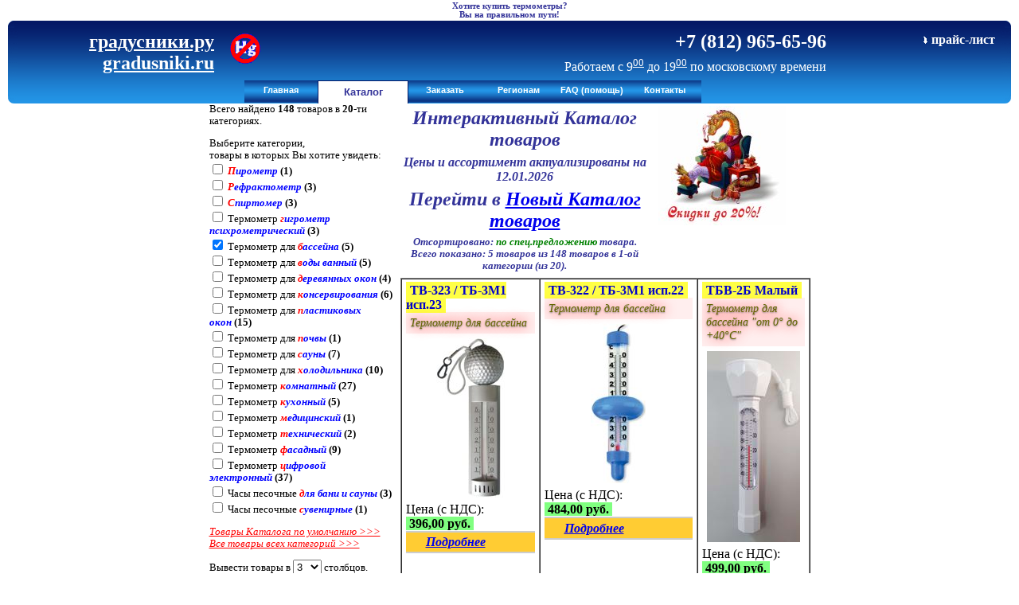

--- FILE ---
content_type: text/html; charset=windows-1251
request_url: https://www.gradusniki.ru/cat/catalog.php?category=10&properties=0&filters=0&sort=11&width=3
body_size: 4687
content:
<!DOCTYPE HTML PUBLIC "-//W3C//DTD HTML 4.0 Transitional//EN"><html><head><meta http-equiv="Content-Type" content="text/html; charset=windows-1251"><title>Каталог Gradusniki.ru - термометры, часы песочные</title><meta name="Description" content="производство термометры, градусники бытовые, термометры с символикой фирмы, товары для бани и сауны, термометры для дома и офиса, градусники для окон, термометры комнатные,  логотип, сувенирная продукция, заказ, шелкография"><meta name="Keywords" content="термометры производство, термометры с символикой фирмы, изготовление термометров, градусники для дома и офиса, градусники для окон, биметаллические стрелочные термометры для бани и сауны, логотип, заказ,  нанесение логотипа, производители, шелкография"><link rel="STYLESHEET" type="text/css" href="//www.gradusniki.ru/cat/stile_2011.css"><link rel="shortcut icon" type="image/x-icon" href="//www.gradusniki.ru/images/minilogo.ico"></head><body topmargin="0" leftmargin="0" bottommargin="20" rightmargin="0"><!--Rating@Mail.ru COUNTER--><img height=1 width=1 src="//top-fwz1.mail.ru/counter?id=1071792;ver=30"/><!--/COUNTER--><a name="TopPage"></a><div align="center" class="sss9">Хотите купить термометры?<br>Вы на правильном пути!<br><img src="images/01.gif" width="1" height="2" alt="" border="0"></div><table border="0" width="100%" cellspacing="0" cellpadding="0" height=104>	<tr><td width="10"></td>		<td background="//www.gradusniki.ru/images/weat_left.gif" width="12" valign="top"></td>		<td background="//www.gradusniki.ru/images/bg1.gif" valign="bottom">		<table width="100%" cellspacing="0" cellpadding="0" height=104 border="0">			<tr><td height=70 width="20%"><P align=right><img src="//www.gradusniki.ru/images/01.gif" width="170" height="10" 			alt="" border="0"><br><a href="//www.gradusniki.ru/"><FONT color=#ffffff size=5><b>градусники.ру<br>gradusniki.ru</b></FONT></a></td>				<td height=70><img src="//www.gradusniki.ru/images/01.gif" width="80" height="1" alt="" border="0"><br><a 				href="//www.gradusniki.ru/hg-no.html" title="Наши термометры не содержат ртути!"><img src="//www.gradusniki.ru/images/hg0.gif" width="38" height="38" 				alt="Наши термометры не содержат ртути!" border="0" hspace="20"></a></td>				<td><P align=right><img src="//www.gradusniki.ru/images/01.gif" width="480" height="10" alt="" border="0"><br><B><FONT color=#ffffff size=5>+7 (812)             965-65-96</FONT><BR></B><FONT color=#ffffff> <IMG src="//www.gradusniki.ru/images/01.gif" width=136  height=5            border=0><br><nobr>Работаем с 9<sup><u>00</u></sup> до 19<sup><u>00</u></sup> по московскому 			времени</nobr></FONT></P></td>				<td valign="top"><p align="right"><img src="//www.gradusniki.ru/images/01.gif" width="160" height="15" alt="" border="0">				<br><a href="//www.gradusniki.ru/price.html" target=_blank class="ntd"><nobr><img src="//www.gradusniki.ru/images/p4.gif" width="12" height="20" border="0" align="top"><b><font color="#FFFFFF">прайс-лист&nbsp;&nbsp;</font></b></nobr></a></td>			</tr>			<tr><td><img src="//www.gradusniki.ru/images/01.gif" width="150" height="28" alt="" border="0"></td>				<td colspan="3" nowrap valign="bottom"><div id="navcontainer">					<ul id="navlist">					<li><a href="//www.gradusniki.ru/index.html">Главная</a></li>					<li id="active"><a href="//www.gradusniki.ru/cat/catalog.php?all=1&properties=31&filters=1&sort=1&width=3"  id="current">Каталог</a></li>					<li><a href="//www.gradusniki.ru/zakaz.html">Заказать</a></li>					<li><a href="//www.gradusniki.ru/region.html">Регионам</a></li>					<li><a href="//www.gradusniki.ru/faq.html">FAQ (помощь)</a></li>					<li><a href="//www.gradusniki.ru/contact.html">Контакты</a></li>					</ul>					</div>				</td>			</tr>		</table>		</td>		<td background="//www.gradusniki.ru/images/weat_r.gif" width=12></td>		<td width=10></td>	</tr></table><table align="center" border="0" cellpadding="0" cellspacing="0" width="240"><tr><td valign="top"><form method="POST" action="//www.gradusniki.ru/cat/catalog.php">
<table align="right" border="0" cellpadding="0" cellspacing="0" width="240">
<tr><td valign="top"><p class="fontsize">Всего найдено <b>148</b> товаров в <b>20</b>-ти категориях.</p>
<p class="fontsize">Выберите категории, <br>товары в которых Вы хотите увидеть:<br>
<input type="checkbox" name="checkbox1" value="1"> <b><i style="color:red">П</i><a href="//www.gradusniki.ru/cat/catalog.php?category=23&properties=0&filters=0&sort=11&width=3" class="h_cat" title="Выбрать категорию[23]: Пирометр" style="color:blue">ирометр</a>&nbsp;(1)</b><br>
<input type="checkbox" name="checkbox2" value="2"> <b><i style="color:red">Р</i><a href="//www.gradusniki.ru/cat/catalog.php?category=25&properties=0&filters=0&sort=11&width=3" class="h_cat" title="Выбрать категорию[25]: Рефрактометр" style="color:blue">ефрактометр</a>&nbsp;(3)</b><br>
<input type="checkbox" name="checkbox3" value="3"> <b><i style="color:red">С</i><a href="//www.gradusniki.ru/cat/catalog.php?category=21&properties=0&filters=0&sort=11&width=3" class="h_cat" title="Выбрать категорию[21]: Спиртомер" style="color:blue">пиртомер</a>&nbsp;(3)</b><br>
<input type="checkbox" name="checkbox4" value="4"> Термометр <b><i style="color:red">г</i><a href="//www.gradusniki.ru/cat/catalog.php?category=18&properties=0&filters=0&sort=11&width=3" class="h_cat" title="Выбрать категорию[18]: Термометр-гигрометр психрометрический" style="color:blue">игрометр психрометрический</a>&nbsp;(3)</b><br>
<input type="checkbox" name="checkbox5" value="5" checked> Термометр для <b><i style="color:red">б</i><a href="//www.gradusniki.ru/cat/catalog.php?category=10&properties=0&filters=0&sort=11&width=3" class="h_cat" title="Выбрать категорию[10]: Термометр для бассейна" style="color:blue">ассейна</a>&nbsp;(5)</b><br>
<input type="checkbox" name="checkbox6" value="6"> Термометр для <b><i style="color:red">в</i><a href="//www.gradusniki.ru/cat/catalog.php?category=09&properties=0&filters=0&sort=11&width=3" class="h_cat" title="Выбрать категорию[09]: Термометр для воды ванный" style="color:blue">оды ванный</a>&nbsp;(5)</b><br>
<input type="checkbox" name="checkbox7" value="7"> Термометр для <b><i style="color:red">д</i><a href="//www.gradusniki.ru/cat/catalog.php?category=02&properties=0&filters=0&sort=11&width=3" class="h_cat" title="Выбрать категорию[02]: Термометр для деревянных окон" style="color:blue">еревянных окон</a>&nbsp;(4)</b><br>
<input type="checkbox" name="checkbox8" value="8"> Термометр для <b><i style="color:red">к</i><a href="//www.gradusniki.ru/cat/catalog.php?category=12&properties=0&filters=0&sort=11&width=3" class="h_cat" title="Выбрать категорию[12]: Термометр для консервирования" style="color:blue">онсервирования</a>&nbsp;(6)</b><br>
<input type="checkbox" name="checkbox9" value="9"> Термометр для <b><i style="color:red">п</i><a href="//www.gradusniki.ru/cat/catalog.php?category=01&properties=0&filters=0&sort=11&width=3" class="h_cat" title="Выбрать категорию[01]: Термометр для пластиковых окон" style="color:blue">ластиковых окон</a>&nbsp;(15)</b><br>
<input type="checkbox" name="checkbox10" value="10"> Термометр для <b><i style="color:red">п</i><a href="//www.gradusniki.ru/cat/catalog.php?category=17&properties=0&filters=0&sort=11&width=3" class="h_cat" title="Выбрать категорию[17]: Термометр для почвы" style="color:blue">очвы</a>&nbsp;(1)</b><br>
<input type="checkbox" name="checkbox11" value="11"> Термометр для <b><i style="color:red">с</i><a href="//www.gradusniki.ru/cat/catalog.php?category=07&properties=0&filters=0&sort=11&width=3" class="h_cat" title="Выбрать категорию[07]: Термометр для сауны" style="color:blue">ауны</a>&nbsp;(7)</b><br>
<input type="checkbox" name="checkbox12" value="12"> Термометр для <b><i style="color:red">х</i><a href="//www.gradusniki.ru/cat/catalog.php?category=11&properties=0&filters=0&sort=11&width=3" class="h_cat" title="Выбрать категорию[11]: Термометр для холодильника" style="color:blue">олодильника</a>&nbsp;(10)</b><br>
<input type="checkbox" name="checkbox13" value="13"> Термометр <b><i style="color:red">к</i><a href="//www.gradusniki.ru/cat/catalog.php?category=05&properties=0&filters=0&sort=11&width=3" class="h_cat" title="Выбрать категорию[05]: Термометр комнатный" style="color:blue">омнатный</a>&nbsp;(27)</b><br>
<input type="checkbox" name="checkbox14" value="14"> Термометр <b><i style="color:red">к</i><a href="//www.gradusniki.ru/cat/catalog.php?category=13&properties=0&filters=0&sort=11&width=3" class="h_cat" title="Выбрать категорию[13]: Термометр кухонный" style="color:blue">ухонный</a>&nbsp;(5)</b><br>
<input type="checkbox" name="checkbox15" value="15"> Термометр <b><i style="color:red">м</i><a href="//www.gradusniki.ru/cat/catalog.php?category=24&properties=0&filters=0&sort=11&width=3" class="h_cat" title="Выбрать категорию[24]: Термометр медицинский" style="color:blue">едицинский</a>&nbsp;(1)</b><br>
<input type="checkbox" name="checkbox16" value="16"> Термометр <b><i style="color:red">т</i><a href="//www.gradusniki.ru/cat/catalog.php?category=27&properties=0&filters=0&sort=11&width=3" class="h_cat" title="Выбрать категорию[27]: Термометр технический" style="color:blue">ехнический</a>&nbsp;(2)</b><br>
<input type="checkbox" name="checkbox17" value="17"> Термометр <b><i style="color:red">ф</i><a href="//www.gradusniki.ru/cat/catalog.php?category=04&properties=0&filters=0&sort=11&width=3" class="h_cat" title="Выбрать категорию[04]: Термометр фасадный" style="color:blue">асадный</a>&nbsp;(9)</b><br>
<input type="checkbox" name="checkbox18" value="18"> Термометр <b><i style="color:red">ц</i><a href="//www.gradusniki.ru/cat/catalog.php?category=06&properties=0&filters=0&sort=11&width=3" class="h_cat" title="Выбрать категорию[06]: Термометр цифровой электронный" style="color:blue">ифровой электронный</a>&nbsp;(37)</b><br>
<input type="checkbox" name="checkbox19" value="19"> Часы песочные <b><i style="color:red">д</i><a href="//www.gradusniki.ru/cat/catalog.php?category=08&properties=0&filters=0&sort=11&width=3" class="h_cat" title="Выбрать категорию[08]: Часы песочные для бани и сауны" style="color:blue">ля бани и сауны</a>&nbsp;(3)</b><br>
<input type="checkbox" name="checkbox20" value="20"> Часы песочные <b><i style="color:red">с</i><a href="//www.gradusniki.ru/cat/catalog.php?category=22&properties=0&filters=0&sort=11&width=3" class="h_cat" title="Выбрать категорию[22]: Часы песочные сувенирные" style="color:blue">увенирные</a>&nbsp;(1)</b><br>
</p><p class="fontsize"><i><a href="//www.gradusniki.ru/cat/catalog.php?category=01&properties=0&filters=0&sort=11&width=3" title="Вывести товары Каталога по умолчанию: только категория &laquo;Для пластиковых окон&raquo;[01]" style="color:red">Товары Каталога по умолчанию &gt;&gt;&gt;</a></i><br><i><a href="//www.gradusniki.ru/cat/catalog.php?all=1&properties=0&filters=0&sort=11&width=3" title="Вывести все товары Каталога всех категорий" style="color:red">Все товары всех категорий &gt;&gt;&gt;</a></i></p><p class="fontsize">Вывести товары в <select name="num_st">
<option>3</option>
<option>4</option>
<option>5</option>
<option>6</option>
<option>7</option>
<option>8</option>
<option>9</option>
<option>10</option>
<option>11</option>
<option>12</option>
<option>1</option>
<option>2</option>
</select> столбцов.</p>
<p class="fontsize">Сортировать по:<br> <select name=sortirovka size=1><option value=1 selected>цене</option><option value=2 >назначению</option><option value=3 >артикулу</option><option value=4 >материалу основы</option><option value=5 >высоте</option><option value=6 >ширине</option><option value=7 >диаметру</option><option value=8 >наличию</option><option value=9 >новизне</option><option value=10 >снижению цен</option><option value=11 selected>спец.предложению</option><option value=12 >№ категории</option></select></p>
<p title="Выберите разделы Каталога (см.выше), товары в которых Вы хотите увидеть, а также опции (см.выше справа), затем нажмите &laquo;Подтвердить&raquo;"><input type="submit" value="Подтвердить (OK)"></p><hr align="left" width="200" size="2"><i style="color:green"><b><u>Свойства товаров:</u></b></i><p class="fontsize"><input type="checkbox" name="allpriceindescription" value="1" > Показать <i style="color:#007700"><b>В</b>се цены</i>
<br><input type="checkbox" name="nalichie" value="1" > Показать <i style="color:#007700"><b>Н</b>аличие на складе</i>
<br><input type="checkbox" name="razmery" value="1" > Показать <i style="color:#007700"><b>Р</b>азмеры</i>
<br><input type="checkbox" name="material" value="1" > Показать <i style="color:#007700"><b>М</b>атериал основы</i>
<br><input type="checkbox" name="upakovka" value="1" > Показать <i style="color:#007700"><b>В</b>ид упаковки</i></p>
<p class="fontsize"><input type="submit" value="Подтвердить (OK)"></p><hr align="left" width="200" size="2"><i style="color:green"><b><u>Дополнительные фильтры:</u></b></i><p class="fontsize"><input type="checkbox" name="novinka" value="1" > Показать <i style="color:#007700"><b>В</b>се новые товары</i> 
<br><input type="checkbox" name="rasprodaja" value="1" > Показать <i style="color:#007700"><b>Т</b>овары, участвующие в распродаже или по сниженным ценам</i> 
<br><span title="При снятой опции выводятся товары &laquo;Строго&raquo; из выбранных категорий"><input type="checkbox" name="similar" value="1" > Показывать <i style="color:#007700"><b>П</b>охожие по назначению товары</i> </span></p>
<p class="fontsize"><input type="submit" value="Подтвердить (OK)"></p><hr align="left" width="200" size="2">
<center><img src="//www.gradusniki.ru/images/01.gif" width="100" height="10" alt="" border="0"><br><i>Случайный товар Каталога:</i><br><img src="//www.gradusniki.ru/images/01.gif" width="100" height="10" alt="" border="0"></center><table border="1" cellspacing="0" cellpadding="8" align="left" width="220"><tr><td align="center" valign="top" width="220"><div><b class="art">ТЕ-214</b></div><div class="purp">Термометр цифровой электронный для одновременного измерения температуры в помещении и на улице</div><a href="/cat/img/te/te-214_thermometer_in-out.html" title="Подробнее о: Термометр цифровой электронный ТЕ-214 &gt;&gt;&gt;"><img src="/cat/img/te/1/te-214_digital-thermometer.jpg" border="0" title="Термометр цифровой электронный ТЕ-214" alt="Термометр цифровой электронный ТЕ-214" hspace="6" vspace="6"></a><div>Цена (с НДС):  <b class="np">&nbsp;750,00&nbsp;руб.&nbsp;</b></div><div class="det"><a href="/cat/img/te/te-214_thermometer_in-out.html" title="Подробнее о: Термометр цифровой электронный ТЕ-214 &gt;&gt;&gt;">Подробнее</a></div></td></tr></table>
</td></tr></table></form>
</td><td valign="top"> 	<table align="center">	<tr>		<td valign="top"><div class="ztit1">Интерактивный Каталог товаров</div><div class="ztit2">Цены и ассортимент актуализированы на 12.01.2026</div><div class="ztit1">Перейти в <a href="/catalog.php">Новый Каталог товаров</a></div><div class="ztit3">Отсортировано: <span style="color:green">по спец.предложению</span> товара.<br>Всего показано: 5 товаров из 148 товаров в 1-ой категории (из 20). </div>		</td>		<td valign="top"><a href="//www.gradusniki.ru/cat/catalog.php?all=1&properties=15&filters=1&sort=11&width=3" title="Распродажа термометров! Скидки до 20%! Изучить &gt;&gt;&gt;"><img src="../news/img/sale-2012_20.jpg" width="178" height="150" alt="Распродажа термометров - 2012! Скидки до 20%!" border="0" align="right" hspace="10"></a></td>	</tr>	</table><table border="1" cellspacing="0" cellpadding="5" align="center">
<tr><td align="center" valign="top" width="120"><div><b class="art">ТВ-323 / ТБ-3М1 исп.23</b></div><div class="purp">Термометр для бассейна</div><a href="/cat/img/voda/bassein23.html" title="Подробнее о: Термометр для бассейна ТВ-323 / ТБ-3М1 исп.23 &gt;&gt;&gt;"><img src="/cat/img/voda/1/bassein23.jpg" border="0" title="Термометр для бассейна ТВ-323 / ТБ-3М1 исп.23" alt="Термометр для бассейна ТВ-323 / ТБ-3М1 исп.23" hspace="6" vspace="6"></a><div>Цена (с НДС):  <b class="np">&nbsp;396,00&nbsp;руб.&nbsp;</b></div><div class="det"><a href="/cat/img/voda/bassein23.html" title="Подробнее о: Термометр для бассейна ТВ-323 / ТБ-3М1 исп.23 &gt;&gt;&gt;">Подробнее</a></div></td>
<td align="center" valign="top" width="120"><div><b class="art">ТВ-322 / ТБ-3М1 исп.22</b></div><div class="purp">Термометр для бассейна</div><a href="/cat/img/voda/bassein22.html" title="Подробнее о: Термометр для бассейна ТВ-322 / ТБ-3М1 исп.22 &gt;&gt;&gt;"><img src="/cat/img/voda/1/bassein22.jpg" border="0" title="Термометр для бассейна ТВ-322 / ТБ-3М1 исп.22" alt="Термометр для бассейна ТВ-322 / ТБ-3М1 исп.22" hspace="6" vspace="6"></a><div>Цена (с НДС):  <b class="np">&nbsp;484,00&nbsp;руб.&nbsp;</b></div><div class="det"><a href="/cat/img/voda/bassein22.html" title="Подробнее о: Термометр для бассейна ТВ-322 / ТБ-3М1 исп.22 &gt;&gt;&gt;">Подробнее</a></div></td>
<td align="center" valign="top" width="120"><div><b class="art">ТБВ-2Б Малый</b></div><div class="purp">Термометр для бассейна "от 0&#176; до +40&#176;С"</div><a href="/cat/img/voda/bassein_tbv-2b_small.html" title="Подробнее о: Термометр для бассейна ТБВ-2Б Малый &gt;&gt;&gt;"><img src="/cat/img/voda/1/Thermometer_Bassein_TBV-2B_Small.jpg" border="0" title="Термометр для бассейна ТБВ-2Б Малый" alt="Термометр для бассейна ТБВ-2Б Малый" hspace="6" vspace="6"></a><div>Цена (с НДС):  <b class="np">&nbsp;499,00&nbsp;руб.&nbsp;</b></div><div class="det"><a href="/cat/img/voda/bassein_tbv-2b_small.html" title="Подробнее о: Термометр для бассейна ТБВ-2Б Малый &gt;&gt;&gt;">Подробнее</a></div></td>
</tr>
<tr><td align="center" valign="top" width="120"><div><b class="art">«Бассейн»</b></div><div class="purp">Термометр для бассейна</div><a href="/cat/img/voda/pool.html" title="Подробнее о: Термометр для бассейна «Бассейн» &gt;&gt;&gt;"><img src="/cat/img/voda/1/pool.jpg" border="0" title="Термометр для бассейна «Бассейн»" alt="Термометр для бассейна «Бассейн»" hspace="6" vspace="6"></a><div>Цена (с НДС):  <b class="np">&nbsp;1380,00&nbsp;руб.&nbsp;</b></div><div class="det"><a href="/cat/img/voda/pool.html" title="Подробнее о: Термометр для бассейна «Бассейн» &gt;&gt;&gt;">Подробнее</a></div></td>
<td align="center" valign="top" width="120"><div><b class="art">ТЕ-912 Бассейн</b></div><div class="purp">Термометр для бассейна с беспроводным сенсором температуры для бассейнов</div><a href="/cat/img/voda/te-912_bassein.html" title="Подробнее о: Термометр для бассейна ТЕ-912 Бассейн &gt;&gt;&gt;"><img src="/cat/img/voda/1/te-912_bassein.jpg" border="0" title="Термометр для бассейна ТЕ-912 Бассейн" alt="Термометр для бассейна ТЕ-912 Бассейн" hspace="6" vspace="6"></a><div class="oldp">Цена снижена на <b>15%</b>!!!<br>Старая цена: <s>2400,00&nbsp;руб.</s></div><div>Новая цена: <font size="+1"> <b class="np">&nbsp;2040,00&nbsp;руб.&nbsp;</b></font></div><div class="det"><a href="/cat/img/voda/te-912_bassein.html" title="Подробнее о: Термометр для бассейна ТЕ-912 Бассейн &gt;&gt;&gt;">Подробнее</a></div></td>
<td>&nbsp; </td></tr>
</table><br /><br></td></tr><!-- <tr><td colspan="2"></td></tr> --></table><table border="0" width="100%" cellspacing="0" cellpadding="0"><tr><td>	<table border="0" width="100%" cellspacing="0" cellpadding="0" background="//www.gradusniki.ru/images/bg1.gif">		<tr>			<td width="190"><nobr><font color="#FFFFFF"><div class="ss"> 2003-2026 			&copy; ООО &laquo;Термаль&raquo;</div></font></nobr>			</td>					<td nowrap>			<p align="center">			<img border="0" src="//www.gradusniki.ru/images/01.gif" width="1" height="18"><font color="#FFFFFF">				 <b> <a href="//www.gradusniki.ru/index.html"><span class="ss">Главная</span></a>				</b>|<b> <a href="//www.gradusniki.ru/catalog.html"><span class="ss">Каталог</span></a>				</b>|<b> <a href="//www.gradusniki.ru/zakaz.html"><span class="ss">Заказать</span></a>			</b>|<b> <a href="//www.gradusniki.ru/region.html"><span class="ss">Регионам</span></a>				</b>|<b> <a href="//www.gradusniki.ru/faq.html"><span class="ss"><nobr>FAQ (помощь)</nobr></span></a>			</b>|<b> <a href="//www.gradusniki.ru/contact.html"><span class="ss">Контакты</span></a>			</b>|<b> <a href="//www.gradusniki.ru/price.html"><span class="ss"><nobr>Прайс-лист</nobr></span></a>				</b></font><br><img src="//www.gradusniki.ru/images/01.gif" width="1" height="9"><br>			</td>		</tr>	</table><br><br>		<center><font size="-1"> 1539294 / </font><!--Rating@Mail.ru LOGO--><a target="_top" href="https://top.mail.ru/jump?from=1071792"><img align="middle" SRC="https://top-fwz1.mail.ru/counter?id=1071792;t=110;l=1;ver=30" border=0 height=18 width=88 alt="Рейтинг@Mail.ru"/></a><!--/LOGO--></center><font color="#EAEAEA">(6.4)</font></td></tr></table></body></html>

--- FILE ---
content_type: text/css
request_url: https://www.gradusniki.ru/cat/stile_2011.css
body_size: 990
content:
body {
padding-right:0px;
PADDING-TOP:1px;
padding-left:0px;
	}
div {text-align:left;}
.h_cat {
font-style: italic;
text-decoration: none;
font-size:100%;
	}
.art {
padding: 2px;
padding-left: 5px;
padding-right: 5px;
color:#00c;
background-color:#ff4;
font-size:100%;
	}
.fontsize {
font-size:0.8em;
	}
.purp {
color:#660;
text-shadow: gray 0px 1px 2px, red 0 0 1em;
background-color:#ffeeee;
font-size: 90%;
padding: 5px;
font-style: italic;
	}
.novinka {
color:#f0f;
text-align:center;
font-size:135%;
	}
.oldp {
white-space: nowrap;
font-size: 85%;
font-style: italic;
text-align:left;
padding-left: 25px;
background-color: #DEF;
color:red;
	}
.np {
background-color:#80ff80;
white-space: nowrap;
	}
.np_2 { 
background-color:#CCFFCC; 
font-size: 80%;
font-weight: normal;
padding-left: 12px;
padding-top: 12px;
padding-bottom: 10px;
border-top: 2px solid #ddd;
border-bottom: 2px solid #ddd;
	}
.othp {
white-space: nowrap;
text-align:left;
font-size: 80%;
	}
.mnogo {
font-style: italic;
background-color:#ffffaa; 
color:#008000
	}
.det {
padding: 4px;
font-weight: bold;
text-align:left;
background-color:#ddffdd;
font-style: italic;
background: #fc3;
border-top: 2px solid #ccc;
border-bottom: 2px solid #ccc;
padding-top: 2%;
padding-bottom: 2%;
padding-left: 25px;
	}
h1, h2, h3, .ztit1, .ztit2, .ztit3 {
	font-weight: bold; 
	color: #333399; 
	padding-top: 2px; 
	padding-bottom: 4px; 
	font-style: italic; 
	text-align: center;
	}
.ntd 
	{text-decoration: none;}
.ztit1 
	{font-size: 1.5em;}
.ztit2 
	{font-size: 1.0em;}
.ztit3 
	{font-size: 0.8em;}
.ss {
	font-weight: normal; 
	font-size: 3.0mm; 
	color: #333399; 
	padding: 0 3 0 3; 
	text-decoration: none;
	color: #ffffff;
	font-weight: bold;
	}
.p_spec_price {
FONT-FAMILY: Tahoma, Arial, verdana;
font-size: 125%;
text-align:left;
padding-left: 12px;
background-color: #FFF;
color:#666;
	}
.sss9 {	font-weight: bold;font-size: 2.8mm; color: #333399; padding: 0px 3px 0px 3px; text-decoration: none;text-align: center;	}
	
#navcontainer {margin: 0px 0px 0px 38px; padding: 0px; height: 26px; vertical-align: baseline;} 
#navcontainer ul {border: 0; margin: 0px; padding: 0px; list-style-type: none; text-align: center; white-space: nowrap;} 
#navcontainer ul li {display: block; float: left; text-align: center; padding: 0px; margin: 0px;} 
#navcontainer ul li a {
	width: 92px; height: 28px; 
	background: #041865; 
	background-image : url("images/bgm1.gif"); 
	border-top: none; 
	border-left: none; 
	border-bottom: none; 
	border-right: none; 
	padding-top: 0px; 
	margin: 0px 0px 0px 0px; 
	color: #fff; text-decoration: none; 
	display: block; text-align: center; 
	font-weight: bold; 
	font-size: 11px; 
	line-height: 220%; 
	FONT-FAMILY: Tahoma, Arial, verdana, lucida, sans-serif, "Lucida Sans Unicode";} 
#navcontainer ul li a:hover {
	color: #fff; 
	border-top: none; 
	border-left: none; 
	border-bottom: 1px solid #041865; 
	border-right: none; 
	background: #041865;
	padding-left: 0px; padding-top: 0px; 
	font-weight: bold; 
	text-decoration: underline; 
	line-height: 220%;} 
#navcontainer a:active {
	color: #fff;} 
#navcontainer li#active a {
	background: #fff; 
	border-top: 1px solid #041865; 
	border-left: 1px solid #041865; 
	border-bottom: 0px solid #fff; 
	border-right: 1px solid #041865; 
	color: #333399; 
	font-weight: bold; 
	font-size: 13px; 
	width: 112px; 
	line-height: 210%;}